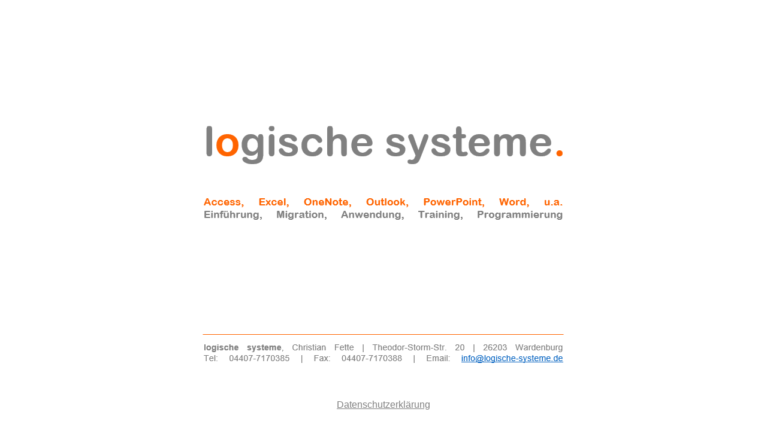

--- FILE ---
content_type: text/html
request_url: http://logische-systeme.de/index.html
body_size: 672
content:
<!DOCTYPE HTML PUBLIC "-//W3C//DTD HTML 4.01 Transitional//EN" "http://www.w3.org/TR/html4/loose.dtd">
<html>
<head>
<title>logische systeme</title>
<meta name="description" content="Einf&uuml;hrung, Migration, Anwendung, Training, Programmierung  von Access, Excel, OneNote, Outlook, PowerPoint, Word, u.a.">
<meta name="keywords" content="logische;systeme;Wardenburg;Word;Excel;Access,PowerPoint;OneNote;Outlook;VBA;Entwicklung">
<meta name="author" content="Christian Fette">
</head>
<body text="#000000" bgcolor="#FFFFFF" link="#808080" alink="#FF6400" vlink="#808080">

<p align="center"><table width="100%" border="0" cellpadding="0" cellspacing="2">
 <tr height="150px">
  <td>&nbsp;</td>
 </tr>
 <tr>
  <td><p align="center"><a href="redirect-mailto.php"><img src="schild.png" alt="" border="0" width="" height=""></p></a></td>
 </tr>
 <tr>
 <td><p align="center"><font face="VERDANA,ARIAL,HELVETICA" color="#808080"><a href="dsgvo.htgml">Datenschutzerkl&auml;rung</a></font></p></td>
 </tr>
  <tr>
  <td><p align="center"><font face="VERDANA,ARIAL,HELVETICA" color="#FF6400">New Website is comming soon...</font></p></td>
 </tr>

</table></p>
</body>
</html>